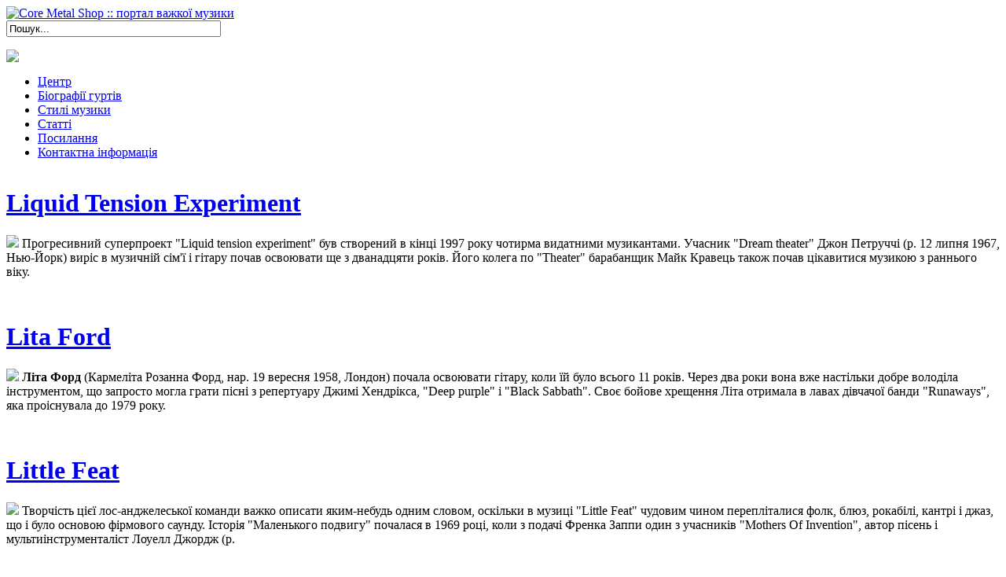

--- FILE ---
content_type: text/html; charset=utf-8
request_url: http://core.srv.if.ua/biography/page-58.html
body_size: 9775
content:
<!DOCTYPE html PUBLIC "-//W3C//DTD XHTML 1.0 Transitional//EN" "http://www.w3.org/TR/xhtml1/DTD/xhtml1-transitional.dtd">
<html xmlns="http://www.w3.org/1999/xhtml" xml:lang="uk-ua" lang="uk-ua" >
<head>
	  <base href="http://core.srv.if.ua/biography/page-58.html" />
  <meta http-equiv="content-type" content="text/html; charset=utf-8" />
  <meta name="robots" content="index, follow" />
  <meta name="keywords" content="" />
  <meta name="description" content="" />
  
  <title>Біографії | page 58 | Core Metal Shop :: портал важкої музики</title>
  <link href="/favicon.ico" rel="shortcut icon" type="image/x-icon" />
  <script type="text/javascript" src="/media/system/js/mootools.js"></script>
  <script type="text/javascript" src="/media/system/js/caption.js"></script>
  <script type="text/javascript" src="/modules/mod_rokslideshow/tmpl/rokslideshow.js"></script>
  <script type="text/javascript">
window.addEvent('load', function() {
	var imgs = [];
	imgs.push({file: 'slide1.jpg', title: '<a href=\"/biography/green-day.html\">Біографія гурту Green Day</a>', desc: 'Представники каліфорнійської панк-сцени', url: '#'});
	imgs.push({file: 'slide3.jpg', title: '<a href=\"/biography/offspring.html\">Take more shit, I\'ve had enough tonight I\'m gonna rip it up...</a>', desc: 'Зберігаючи кращі традиції панк-року, The Offspring внесли в нього щось, цілком невластиве жанру, - сенс', url: '#'});
	imgs.push({file: 'slide4.jpg', title: '<a href=\"/biography/green-day.html\">Ми - просто KoЯn</a>', desc: 'Нью-метал група з Бейкерсфілду, штат Каліфорнія. Їм часто приписують створення і популяризацію жанру нью-метал.', url: '#'});
	var myshow = new Slideshow('slideshow', { 
		type: 'fade',
		externals: 1,
		showTitleCaption: 1,
		captionHeight: 70,
		width: 610, 
		height: 231, 
		pan: 50,
		zoom: 50,
		loadingDiv: 1,
		resize: true,
		duration: [1500, 8500],
		transition: Fx.Transitions.Expo.easeOut,
		images: imgs, 
		path: 'http://core.srv.if.ua/images/stories/slideshow/'
	});

	myshow.caps.h2.setStyles({color: '#ff0000', fontSize: '20px'});
	myshow.caps.p.setStyles({color: '#ccc', fontSize: '14px'});
});
  </script>

		
	<link rel="stylesheet" href="/templates/system/css/system.css" type="text/css" />
	<link rel="stylesheet" href="/templates/system/css/general.css" type="text/css" />
	<link href="/templates/grunge/css/style.css" rel="stylesheet" type="text/css" />

	<!--[if lte IE 7]>
	<style type="text/css">
    #toptools {margin: 5px 0 1px 0; padding:6px 10px;}
    #search input.button{line-height:0;}
    #register, #login {right:-10px;}

	</style>
	<![endif]-->

	<!--[if lte IE 6]>
	<link href="/templates/grunge/css/ieonly.css" rel="stylesheet" type="text/css" />
	<style type="text/css">
    	*{ behavior: url(/templates/grunge/css/iepngfix.htc); }

	</style>
	<![endif]-->

			<script type="text/javascript" src="/templates/grunge/js/toptool.js"></script>
	<script type="text/javascript" src="/templates/grunge/js/menu_moomenu.js"></script>
	<link href="/templates/grunge/css/moomenu.css" rel="stylesheet" type="text/css" />
		<script type="text/javascript">
		window.addEvent('domready', function() {
			new Rokmoomenu($E('ul.menutop'), {
				bgiframe: false,
				delay: 500,
				animate: {
					props: ['opacity', 'width', 'height'],
					opts: {
						duration:400,
						fps: 100,
						transition: Fx.Transitions.Expo.easeOut				}
			}
		});
		});
	</script>
		<link rel="stylesheet" href="/templates/grunge/css/arial.css" type="text/css" />

<meta http-equiv="Content-Language" content="en" /></head>

<body>
	<div id="container1">
    <div id="container2">
    	<div id="wrapper">
        	<div id="header">
            					<div id="logo">
        			<a href="/"><img src="/templates/grunge/images/logo.png" alt="Core Metal Shop :: портал важкої музики" title="Core Metal Shop :: портал важкої музики" border="0" /></a>
        		</div>
				                                	<div id="banner">
                				<div class="moduletable">
					<form action="index.php" method="post">
	<div class="search">
		<input name="searchword" id="mod_search_searchword" maxlength="32" alt="Пошук" class="inputbox" type="text" size="32" value="Пошук..."  onblur="if(this.value=='') this.value='Пошук...';" onfocus="if(this.value=='Пошук...') this.value='';" />	</div>
	<input type="hidden" name="task"   value="search" />
	<input type="hidden" name="option" value="com_search" />
	<input type="hidden" name="Itemid" value="27" />
</form>		</div>
	
                	</div>
                                                 	<div id="rss">
                		<p><a href="/feed/rss.html"><img src="/images/stories/rss.gif" border="0" /></a></p>
              		</div>
			</div>
            <div class="clr"></div>
             <!--start navigation-->
        		<div id="navigation_box">
                	<div id="main-menu-left"></div>
        			<div id="main-menu">
            			<ul class="menutop"><li class="item1"><a href="http://core.srv.if.ua/"><span>Центр</span></a></li><li id="current" class="active item27"><a href="/biography/"><span>Біографії гуртів</span></a></li><li class="item2"><a href="/styles/"><span>Стилі музики</span></a></li><li class="item41"><a href="/articles/"><span>Статті</span></a></li><li class="item48"><a href="/posilannya.html"><span>Посилання</span></a></li><li class="item49"><a href="/kontaktna-informatsiya/majesty.html"><span>Контактна інформація</span></a></li></ul>            			<div id="vert-menu">
                			            			</div>
        			</div>
				</div>
                <!--navigation end-->
				<div class="clr"></div>
				<!--start slideshow-->
            	                	<div id="row1-top"></div>
                	<div id="row1-middle">
                    	<div class="pad">
                    		<div class="slideshow">
                            			<div class="moduletable">
						<div id="slidewrap">
		<div id="slideshow"></div>
		<div id="loadingDiv"></div>
	</div>
		</div>
	
                        	</div>
                            <div id="row1-rightcol">
                    					<div class="moduletable">
					


<link href="http://core.srv.if.ua/modules/mod_minifrontpage/css/style.css" rel="stylesheet" type="text/css" />
<table width="100%" class="minifp"></table>		</div>
	
                   			</div>
                         </div>
                          <div class="clr"></div>
                    	 </div>
                <div id="row1-bottom"></div>                <!--end slideshow-->

                <!--start row2 for leftcolumn, rightcolumn and component -->
              <div id="row2">
              <div id="leftcolumn">
               	
                
                    	<div class="box1-top"></div>
                        <div class="box1-middle">
                    		<div class="pad">
                            	<table class="blog" cellpadding="0" cellspacing="0">

<tr>
	<td valign="top">
		<table width="100%"  cellpadding="0" cellspacing="0">
		<tr>
							<td valign="top" width="100%" class="article_column">
					<div class="news_item_c">
<div class="contentpaneopen">

<h1 class="contentheading">
		<a href="/biography/liquid-tension-experiment.html" class="contentpagetitle">
		Liquid Tension Experiment	</a>
	</h1>




<div class="newsitem_text">
<p><img class="newsimg" src="/images/stories/biography/img4d3b9377174d8-image.php--id-2743" width="200" /> Прогресивний суперпроект &quot;Liquid tension experiment&quot; був створений в кінці 1997 року чотирма видатними музикантами. Учасник &quot;Dream theater&quot; Джон Петруччі (р. 12 липня 1967, Нью-Йорк) виріс в музичній сім&#39;ї і гітару почав освоювати ще з дванадцяти років. Його колега по &quot;Theater&quot; барабанщик Майк Кравець також почав цікавитися музикою з раннього віку. </p></div>


<div clss="knopka"></div>

</div>
</div>
<span class="article_separator">&nbsp;</span>
<div class="news_item_c">
<div class="contentpaneopen">

<h1 class="contentheading">
		<a href="/biography/lita-ford.html" class="contentpagetitle">
		Lita Ford	</a>
	</h1>




<div class="newsitem_text">
<p><img class="newsimg" src="/images/stories/biography/img4d3b938580435-image.php--id-2746" border="0" width="200" /> <strong>Літа Форд</strong> (Кармеліта Розанна Форд, нар. 19 вересня 1958, Лондон) почала освоювати гітару, коли їй було всього 11 років. Через два роки вона вже настільки добре володіла інструментом, що запросто могла грати пісні з репертуару Джимі Хендрікса, "Deep purple" і "Black Sabbath". Своє бойове хрещення Літа отримала в лавах дівчачої банди "Runaways", яка проіснувала до 1979 року.</p>
</div>


<div clss="knopka"></div>

</div>
</div>
<span class="article_separator">&nbsp;</span>
<div class="news_item_c">
<div class="contentpaneopen">

<h1 class="contentheading">
		<a href="/biography/little-feat.html" class="contentpagetitle">
		Little Feat	</a>
	</h1>




<div class="newsitem_text">
<p><img class="newsimg" src="/images/stories/biography/img4d3b93963706d-image.php--id-2749" width="200" /> Творчість цієї лос-анджелеської команди важко описати яким-небудь одним словом, оскільки в музиці &quot;Little Feat&quot; чудовим чином перепліталися фолк, блюз, рокабілі, кантрі і джаз, що і було основою фірмового саунду. Історія &quot;Маленького подвигу&quot; почалася в 1969 році, коли з подачі Френка Заппи один з учасників &quot;Mothers Of Invention&quot;, автор пісень і мультиінструменталіст Лоуелл Джордж (р. </p></div>


<div clss="knopka"></div>

</div>
</div>
<span class="article_separator">&nbsp;</span>
<div class="news_item_c">
<div class="contentpaneopen">

<h1 class="contentheading">
		<a href="/biography/little-richard.html" class="contentpagetitle">
		Little Richard	</a>
	</h1>




<div class="newsitem_text">
<p><img class="newsimg" src="/images/stories/biography/img4d3b93a51e9a0-image.php--id-2752" width="200" /> Якщо Елвісу Преслі належало звання &quot;The King of Rock n Roll&quot;, то шанувальники Літтл Річарда найчастіше називали свого улюбленця &quot;The Real King of Rock n Roll&quot;. Річард Уейн Пенніман народився 5 грудня 1932 року в місті Мейкон, штат Джорджія. Він був одним з 12 дітей в сім&#39;ї, а його батько служив проповідником в церкві адвентистів Сьомого Дня. </p></div>


<div clss="knopka"></div>

</div>
</div>
<span class="article_separator">&nbsp;</span>
<div class="news_item_c">
<div class="contentpaneopen">

<h1 class="contentheading">
		<a href="/biography/little-river-band.html" class="contentpagetitle">
		Little River Band	</a>
	</h1>




<div class="newsitem_text">
<p><img class="newsimg" src="/images/stories/biography/img4d3b93b5a7524-image.php--id-2755" width="200" /> &quot;Little River Band&quot; - перша австралійська команда, яка досягла серйозного комерційного успіху за межами своєї батьківщини і зокрема в Америці. Група утворилася в 1975 році, коли об&#39;єдналися вже досить відомі на місцевій сцені музиканти: Гленн Шоррок (вокал; екс-&quot;Twilights&quot;, &quot;Axiom&quot;), Біб Бетлс (гітара, вокал; екс-&quot;Zoot&quot;, &quot;Mississippi&quot;) і Грехем Гобл (гітара, вокал; </p></div>


<div clss="knopka"></div>

</div>
</div>
<span class="article_separator">&nbsp;</span>
<div class="news_item_c">
<div class="contentpaneopen">

<h1 class="contentheading">
		<a href="/biography/live.html" class="contentpagetitle">
		Live	</a>
	</h1>




<div class="newsitem_text">
<p><img class="newsimg" src="/images/stories/biography/img4d3b93c60bd40-image.php--id-2758" width="200" /> Ще в школі у 13-річному віці Чед Тейлор (р. 24 листопада 1970) заснував свою першу групу під назвою &quot;First aid&quot;. Було це в штатівської містечку Йорк, а компанію йому склали однокласники Чед Грейсі (р. 23 липня 1971) і Патрік Далхеймер (р. 30 травня 1971). Погравши трохи на шкільних вечорах, хлопці змінили вивіску на &quot;Action front&quot; і спробували сили на міському конкурсі молодих талантів. </p></div>


<div clss="knopka"></div>

</div>
</div>
<span class="article_separator">&nbsp;</span>
<div class="news_item_c">
<div class="contentpaneopen">

<h1 class="contentheading">
		<a href="/biography/liverpool-express.html" class="contentpagetitle">
		Liverpool Express	</a>
	</h1>




<div class="newsitem_text">
<p><img class="newsimg" src="/images/stories/biography/img4d3b93d7b86b1-image.php--id-2761" width="200" /> Кар&#39;єра Біллі Кінслі почалася ще в 60-х роках з участі в популярній біт-групи &quot;Merseybeats&quot;. Однак у 1968-му Біллі посварився зі своїм тодішнім партнером Тоні Крейном і покинув команду. Минуло цілих сім років, перед тим як Кінслі разом зі своїми друзями зібрав новий проект. Група, до якої також увійшли Роджер Скотт Крейг (клавішні, вокал), Тоні Коатс (гітара, мандоліна, вокал) і Дерек Кашин (ударні, вокал), отримала назву &quot;Liverpool Express&quot;. </p></div>


<div clss="knopka"></div>

</div>
</div>
<span class="article_separator">&nbsp;</span>
<div class="news_item_c">
<div class="contentpaneopen">

<h1 class="contentheading">
		<a href="/biography/livin-blues.html" class="contentpagetitle">
		Livin  Blues	</a>
	</h1>




<div class="newsitem_text">
<p><img class="newsimg" src="/images/stories/biography/img4d3b93ebeefa5-image.php--id-2764" width="200" /> Один з небагатьох представників блюзового буму другої половини 60-х на європейській рок-сцені, цей голландський колектив протягом цілого десятиліття залишався чи не найістотнішим музичним експортом своєї країни, за винятком &quot;Shocking blue&quot;. Перший варіант &quot;Livin blues&quot; зразка 1967 року містив у собі єдиного незмінного члена цієї команди Теда Оберга (гітара, банджо, сітар; </p></div>


<div clss="knopka"></div>

</div>
</div>
<span class="article_separator">&nbsp;</span>
<div class="news_item_c">
<div class="contentpaneopen">

<h1 class="contentheading">
		<a href="/biography/living-colour.html" class="contentpagetitle">
		Living Colour	</a>
	</h1>




<div class="newsitem_text">
<p><img class="newsimg" src="/images/stories/biography/img4d3b940017e2c-image.php--id-2767" width="200" /> Якщо в кінці 60-х і початку 80-х рок був квітчастим і різноманітним завдяки таким командам як &quot;Jimi Hendrix Experience&quot;, &quot;Sly &amp; The Family Stone&quot;, &quot;Santana&quot;, то в 80-х він став сегрегірованние і передбачуваним. Зламати цей штучно зведений бар&#39;єр взялася нью-йоркська група &quot;Living Colour&quot;, що утворилася в 1983 році. В оригінальний склад увійшли вокаліст Корі Гловер, гітарист Вернон Рейд, басист Маззі Скіллінгс і барабанщик Вілл Калхаун. </p></div>


<div clss="knopka"></div>

</div>
</div>
<span class="article_separator">&nbsp;</span>
<div class="news_item_c">
<div class="contentpaneopen">

<h1 class="contentheading">
		<a href="/biography/living-death.html" class="contentpagetitle">
		Living Death	</a>
	</h1>




<div class="newsitem_text">
<p><img class="newsimg" src="/images/stories/biography/img4d3b94108f807-image.php--id-2770" width="200" /> &quot;Living death&quot; стали однією з перших європейських команд, які почали виконувати спід-треш-метал. Група з&#39;явилася на світ в Західній Німеччині на стику 1980-1981 років. Засновниками банди були брати Келш, Рейнер (гітара) і Дітер (бас), разом з гітаристом Франком Фріке. Остаточно склад доукомплектували з появою вокаліста Торстена &quot;Тото&quot; Бергмана та ударника Франка Шубрінга. </p></div>


<div clss="knopka"></div>

</div>
</div>
<span class="article_separator">&nbsp;</span>
<div class="news_item_c">
<div class="contentpaneopen">

<h1 class="contentheading">
		<a href="/biography/living-end.html" class="contentpagetitle">
		Living End	</a>
	</h1>




<div class="newsitem_text">
<p><img class="newsimg" src="/images/stories/biography/img4d3b941fa7545-image.php--id-2773" width="200" /> Історія &quot;The Living End&quot; веде відлік з початку 90-х, коли познайомилися Кріс Чені і Скотт Оуен. Обидва хлопця фанатіли від &quot;Stray Cats&quot; і в 1992-м організували кавер-бенд &quot;Runaway Boys&quot;, причому Скотт навіть не пошкодував 1500 доларів для покупки контрабаса. Через пару років хлопці почали складати власний матеріал, і в зв&#39;язку з цим проект перейменувався в &quot;Living End&quot;. </p></div>


<div clss="knopka"></div>

</div>
</div>
<span class="article_separator">&nbsp;</span>
<div class="news_item_c">
<div class="contentpaneopen">

<h1 class="contentheading">
		<a href="/biography/living-sacrifice.html" class="contentpagetitle">
		Living Sacrifice	</a>
	</h1>




<div class="newsitem_text">
<p><img class="newsimg" src="/images/stories/biography/img4d3b944b14ee9-image.php--id-2776" width="200" /> Християнська команда &quot;Living sacrifice&quot; була утворена в 1989 році Дарреном &quot;DJ&quot; Джонсоном (бас, вокал), Ленсом Гервіном (ударні), Брюсом Фицхью (гітара) і Джейсоном Трабі (гітара). Справа відбувалася в містечку Літл Рок (штат Арканзас), а всім учасникам банди було тоді по 18 років. У місцевого населення важка музика не користувалася особливою популярністю, і лише один клуб &quot;Vino&quot; давав можливість розгулятися панкам і металлерам. </p></div>


<div clss="knopka"></div>

</div>
</div>
<span class="article_separator">&nbsp;</span>
<div class="news_item_c">
<div class="contentpaneopen">

<h1 class="contentheading">
		<a href="/biography/lizzy-borden.html" class="contentpagetitle">
		Lizzy Borden	</a>
	</h1>




<div class="newsitem_text">
<p><img class="newsimg" src="/images/stories/biography/img4d3b945fdd0a1-image.php--id-2779" width="200" /> Як багато інших лос-анжелеське металеві команди середини 80-х &quot;Lizzy Borden&quot; почала свою кар&#39;єру з появи на збірці &quot;Metal Massacre&quot;. Свою назву група отримала на честь жінки-вбивці, розправляється зі своїми жертвами за допомогою сокири. Засновником і фронтменом банди став хлопець, який взяв собі таке ж ім&#39;я, Ліззі Борден. Першим його помічником у створенні команди був його брат Джоуї Скотт Харджес, який зайняв місце за ударною установкою. </p></div>


<div clss="knopka"></div>

</div>
</div>
<span class="article_separator">&nbsp;</span>
<div class="news_item_c">
<div class="contentpaneopen">

<h1 class="contentheading">
		<a href="/biography/lock-up.html" class="contentpagetitle">
		Lock Up	</a>
	</h1>




<div class="newsitem_text">
<p><img class="newsimg" src="/images/stories/biography/img4d3b94741a990-image.php--id-2782" width="200" /> Ідея заснування чергового екстремального проекту з&#39;явилася у &quot;напалмовцев&quot; Шейна Ембурі і Джесса Пінтадо і &quot;брудного колибельщіка&quot; Ніка Баркера, коли ті тинялися по шинках і накачувалися пивом. Споживаючи свій улюблений напій, музиканти згадували творчість &quot;Dark angel&quot;, &quot;Death&quot;, &quot;Repulsion&quot;, ну і, звичайно ж &quot;Slayer&quot;. Отже, вибравши правильний напрямок, вони об&#39;єдналися під вивіскою &quot;Lock Up&quot; і практично відразу ж приступили до запису дебютного альбому. </p></div>


<div clss="knopka"></div>

</div>
</div>
<span class="article_separator">&nbsp;</span>
<div class="news_item_c">
<div class="contentpaneopen">

<h1 class="contentheading">
		<a href="/biography/locomotiv-gt.html" class="contentpagetitle">
		Locomotiv GT	</a>
	</h1>




<div class="newsitem_text">
<p><img class="newsimg" src="/images/stories/biography/img4d3b948660866-image.php--id-2785" width="200" /> Приводом для створення цієї групи стало прагнення угорських музикантів прорватися на західний ринок. Для досягнення цієї мети в 1971 році провідні мадярські команди &quot;Omega&quot;, &quot;Hungaria&quot; і &quot;Metro&quot; відрядили чотирьох осіб: Джозефа Локса (ударні), Каролі Френрейца (бас, саксофон, вокал), Тамаша Барту (гітара) і Габора Прессера ( клавішні, вокал). Управляти &quot;Локомотивом&quot; взявся колишній лідер &quot;Омеги&quot; Прессер, а до написання текстів залучили дружину Локса, Ганну Адаміш. </p></div>


<div clss="knopka"></div>

</div>
</div>
<span class="article_separator">&nbsp;</span>
<div class="news_item_c">
<div class="contentpaneopen">

<h1 class="contentheading">
		<a href="/biography/london-after-midnight.html" class="contentpagetitle">
		London After Midnight	</a>
	</h1>




<div class="newsitem_text">
<p><img class="newsimg" src="/images/stories/biography/img4d3b949948c24-image.php--id-2788" width="200" /> Хоча &quot;London after midnight&quot; часто зараховують до лав готовий, їх унікальний стиль не має точно визначення. Незважаючи на своє &quot;британське&quot; назву група була створена в Лос-Анджелесі. Заснована в 1990 році співаючим гітаристом Сином Бреннаном команда також включала в себе клавішника Тамліна і бас-гітариста Майкла Ереклетта. Трохи пізніше в колективі з&#39;явилися гітарист Едвард Хокінс і барабанщик Джо Ес. </p></div>


<div clss="knopka"></div>

</div>
</div>
<span class="article_separator">&nbsp;</span>
				</td>
		 
		</tr>
		</table>
	</td>
</tr>
<tr>
	<td valign="top" align="center">
		&lt;&lt; <a title="Початок" href="/biography/" class="pagenav">Початок</a> &lt; <a title="Попередня" href="/biography/page-57.html" class="pagenav">Попередня</a> <a title="1" href="/biography/" class="pagenav">1</a> <a title="2" href="/biography/page-2.html" class="pagenav">2</a> <a title="3" href="/biography/page-3.html" class="pagenav">3</a> <a title="4" href="/biography/page-4.html" class="pagenav">4</a> <a title="5" href="/biography/page-5.html" class="pagenav">5</a> <a title="6" href="/biography/page-6.html" class="pagenav">6</a> <a title="7" href="/biography/page-7.html" class="pagenav">7</a> <a title="8" href="/biography/page-8.html" class="pagenav">8</a> <a title="9" href="/biography/page-9.html" class="pagenav">9</a> <a title="10" href="/biography/page-10.html" class="pagenav">10</a> <a title="11" href="/biography/page-11.html" class="pagenav">11</a> <a title="12" href="/biography/page-12.html" class="pagenav">12</a> <a title="13" href="/biography/page-13.html" class="pagenav">13</a> <a title="14" href="/biography/page-14.html" class="pagenav">14</a> <a title="15" href="/biography/page-15.html" class="pagenav">15</a> <a title="16" href="/biography/page-16.html" class="pagenav">16</a> <a title="17" href="/biography/page-17.html" class="pagenav">17</a> <a title="18" href="/biography/page-18.html" class="pagenav">18</a> <a title="19" href="/biography/page-19.html" class="pagenav">19</a> <a title="20" href="/biography/page-20.html" class="pagenav">20</a> <a title="21" href="/biography/page-21.html" class="pagenav">21</a> <a title="22" href="/biography/page-22.html" class="pagenav">22</a> <a title="23" href="/biography/page-23.html" class="pagenav">23</a> <a title="24" href="/biography/page-24.html" class="pagenav">24</a> <a title="25" href="/biography/page-25.html" class="pagenav">25</a> <a title="26" href="/biography/page-26.html" class="pagenav">26</a> <a title="27" href="/biography/page-27.html" class="pagenav">27</a> <a title="28" href="/biography/page-28.html" class="pagenav">28</a> <a title="29" href="/biography/page-29.html" class="pagenav">29</a> <a title="30" href="/biography/page-30.html" class="pagenav">30</a> <a title="31" href="/biography/page-31.html" class="pagenav">31</a> <a title="32" href="/biography/page-32.html" class="pagenav">32</a> <a title="33" href="/biography/page-33.html" class="pagenav">33</a> <a title="34" href="/biography/page-34.html" class="pagenav">34</a> <a title="35" href="/biography/page-35.html" class="pagenav">35</a> <a title="36" href="/biography/page-36.html" class="pagenav">36</a> <a title="37" href="/biography/page-37.html" class="pagenav">37</a> <a title="38" href="/biography/page-38.html" class="pagenav">38</a> <a title="39" href="/biography/page-39.html" class="pagenav">39</a> <a title="40" href="/biography/page-40.html" class="pagenav">40</a> <a title="41" href="/biography/page-41.html" class="pagenav">41</a> <a title="42" href="/biography/page-42.html" class="pagenav">42</a> <a title="43" href="/biography/page-43.html" class="pagenav">43</a> <a title="44" href="/biography/page-44.html" class="pagenav">44</a> <a title="45" href="/biography/page-45.html" class="pagenav">45</a> <a title="46" href="/biography/page-46.html" class="pagenav">46</a> <a title="47" href="/biography/page-47.html" class="pagenav">47</a> <a title="48" href="/biography/page-48.html" class="pagenav">48</a> <a title="49" href="/biography/page-49.html" class="pagenav">49</a> <a title="50" href="/biography/page-50.html" class="pagenav">50</a> <a title="51" href="/biography/page-51.html" class="pagenav">51</a> <a title="52" href="/biography/page-52.html" class="pagenav">52</a> <a title="53" href="/biography/page-53.html" class="pagenav">53</a> <a title="54" href="/biography/page-54.html" class="pagenav">54</a> <a title="55" href="/biography/page-55.html" class="pagenav">55</a> <a title="56" href="/biography/page-56.html" class="pagenav">56</a> <a title="57" href="/biography/page-57.html" class="pagenav">57</a> <span class="pagenav">58</span> <a title="59" href="/biography/page-59.html" class="pagenav">59</a> <a title="60" href="/biography/page-60.html" class="pagenav">60</a> <a title="61" href="/biography/page-61.html" class="pagenav">61</a> <a title="62" href="/biography/page-62.html" class="pagenav">62</a> <a title="63" href="/biography/page-63.html" class="pagenav">63</a> <a title="64" href="/biography/page-64.html" class="pagenav">64</a> <a title="65" href="/biography/page-65.html" class="pagenav">65</a> <a title="66" href="/biography/page-66.html" class="pagenav">66</a> <a title="67" href="/biography/page-67.html" class="pagenav">67</a> <a title="68" href="/biography/page-68.html" class="pagenav">68</a> <a title="69" href="/biography/page-69.html" class="pagenav">69</a> <a title="70" href="/biography/page-70.html" class="pagenav">70</a> <a title="71" href="/biography/page-71.html" class="pagenav">71</a> <a title="72" href="/biography/page-72.html" class="pagenav">72</a> <a title="73" href="/biography/page-73.html" class="pagenav">73</a> <a title="74" href="/biography/page-74.html" class="pagenav">74</a> <a title="75" href="/biography/page-75.html" class="pagenav">75</a> <a title="76" href="/biography/page-76.html" class="pagenav">76</a> <a title="77" href="/biography/page-77.html" class="pagenav">77</a> <a title="78" href="/biography/page-78.html" class="pagenav">78</a> <a title="79" href="/biography/page-79.html" class="pagenav">79</a> <a title="80" href="/biography/page-80.html" class="pagenav">80</a> <a title="81" href="/biography/page-81.html" class="pagenav">81</a> <a title="82" href="/biography/page-82.html" class="pagenav">82</a> <a title="83" href="/biography/page-83.html" class="pagenav">83</a> <a title="84" href="/biography/page-84.html" class="pagenav">84</a> <a title="85" href="/biography/page-85.html" class="pagenav">85</a> <a title="86" href="/biography/page-86.html" class="pagenav">86</a> <a title="87" href="/biography/page-87.html" class="pagenav">87</a> <a title="88" href="/biography/page-88.html" class="pagenav">88</a> <a title="89" href="/biography/page-89.html" class="pagenav">89</a> <a title="90" href="/biography/page-90.html" class="pagenav">90</a> <a title="91" href="/biography/page-91.html" class="pagenav">91</a> <a title="92" href="/biography/page-92.html" class="pagenav">92</a> <a title="93" href="/biography/page-93.html" class="pagenav">93</a> <a title="94" href="/biography/page-94.html" class="pagenav">94</a> <a title="95" href="/biography/page-95.html" class="pagenav">95</a> <a title="96" href="/biography/page-96.html" class="pagenav">96</a> <a title="97" href="/biography/page-97.html" class="pagenav">97</a> <a title="98" href="/biography/page-98.html" class="pagenav">98</a> <a title="99" href="/biography/page-99.html" class="pagenav">99</a> <a title="100" href="/biography/page-100.html" class="pagenav">100</a> <a title="101" href="/biography/page-101.html" class="pagenav">101</a> <a title="102" href="/biography/page-102.html" class="pagenav">102</a> <a title="103" href="/biography/page-103.html" class="pagenav">103</a> <a title="104" href="/biography/page-104.html" class="pagenav">104</a> <a title="105" href="/biography/page-105.html" class="pagenav">105</a> <a title="106" href="/biography/page-106.html" class="pagenav">106</a> <a title="107" href="/biography/page-107.html" class="pagenav">107</a> <a title="Наступна" href="/biography/page-59.html" class="pagenav">Наступна</a> &gt; <a title="Кінець" href="/biography/page-107.html" class="pagenav">Кінець</a> &gt;&gt;		<br /><br />
	</td>
</tr>
<tr>
	<td valign="top" align="center">
		Сторінка 58 з 107	</td>
</tr>
</table>

                            </div>
                        </div>
                        <div class="box1-bottom"></div>
                    </div>
                 
                                  <div id="rightcolumn">
                 	                                        	<div class="box2-top"></div>
                        <div class="box2-middle">
                    		<div class="pad">
                            			<div class="moduletable">
					<h3>Читате також</h3>
					


<link href="http://core.srv.if.ua/modules/mod_minifrontpage/css/style.css" rel="stylesheet" type="text/css" />
<table width="100%" class="minifp"></table>		</div>
	
                            </div>
                        </div>
                        <div class="box2-bottom"></div>
                                     </div>
                                   <div class="clr"></div>
               </div>

                 <!-- start row2-->
                               <!-- end of row2-->

                <!-- start footer -->
                <div id="footer">
               		<div id="bottom-navigation">
                	 			<div class="moduletable">
					<ul id="mainlevel-nav"><li><a href="/posilannya.html" class="mainlevel-nav" >Посилання</a></li><li><a href="/kontaktna-informatsiya/majesty.html" class="mainlevel-nav" >Контактна інформація</a></li><li><a href="/karta-saytu-1.html" class="mainlevel-nav" >Карта сайту</a></li></ul>		</div>
	
                 	</div>
                    <div class="copyright" style="display:block;">
                				<div class="moduletable">
					&#169; 2026 Core Metal Shop :: портал важкої музики. Designed by <a rel="nofollow" href="http://www.joomlart.com/" title="Visit Joomlart.com!" target="blank">JoomlArt</a>.
		</div>
	
                    </div>
                </div>

        </div>
    </div>
 	</div>

<script type="text/javascript">

  var _gaq = _gaq || [];
  _gaq.push(['_setAccount', 'UA-7446216-21']);
  _gaq.push(['_trackPageview']);

  (function() {
    var ga = document.createElement('script'); ga.type = 'text/javascript'; ga.async = true;
    ga.src = ('https:' == document.location.protocol ? 'https://ssl' : 'http://www') + '.google-analytics.com/ga.js';
    var s = document.getElementsByTagName('script')[0]; s.parentNode.insertBefore(ga, s);
  })();

</script>

</body>
</html>
